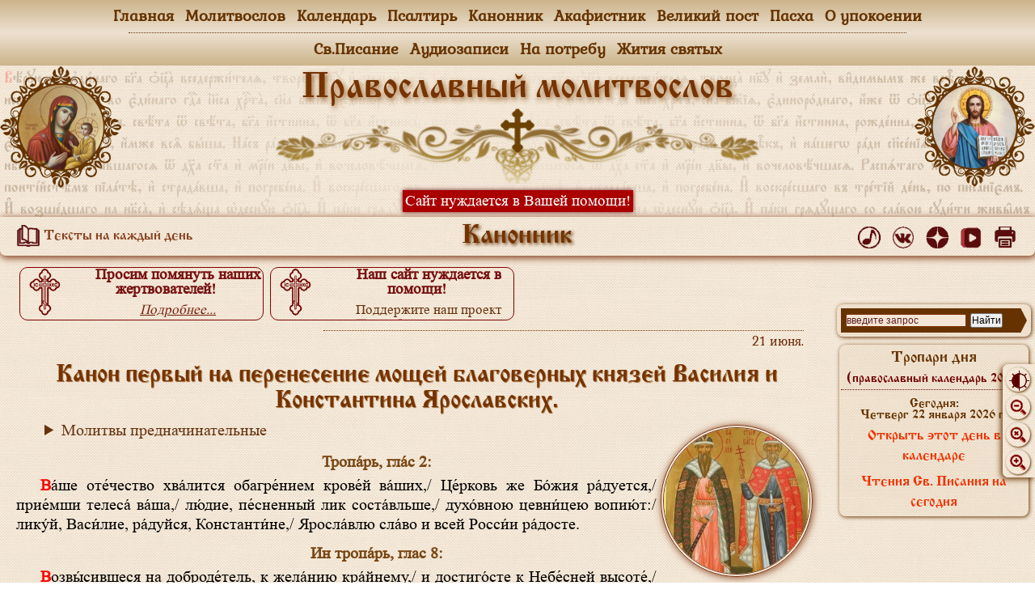

--- FILE ---
content_type: text/html
request_url: https://xn----7sbahbba0chrecjllhdbcuymu3s.xn--p1ai/kanon/minea_iun/kan_21iun_vasilii.html
body_size: 11282
content:
<!DOCTYPE html>
<html lang="ru">
<head>
	<meta charset="utf-8">
		<!-- Yandex.RTB -->
	<script>window.yaContextCb=window.yaContextCb||[]</script>
	<script src="https://yandex.ru/ads/system/context.js" async></script>
	

	<!--[if lt IE 9]><script src="../../jscript/html5shiv.min.js"></script><![endif]-->
<title>Канон первый на перенесение мощей благоверных князей Василия и Константина Ярославских</title>
	<meta name="keywords" content="канон, читать, текст, с ударениями, гражданский, шрифт, первый, перенесение, мощи, князь, василий, константин, ярославские">
	<meta name="description" content="Канон на перенесение мощей благоверных князей Василия и Константина Ярославских">	
	<meta name="viewport" content="width=device-width; initial-scale=1">
	<meta http-equiv="content-language" content="ru">

	<link href="../../css_base/light.css?v=12012026" rel="stylesheet" media="screen, projection, print">
	<link rel="icon" href="../../css_base/favicon.ico" type="image/x-icon">
	<link rel="shortcut icon" href="../../css_base/favicon.ico" type="image/x-icon">
	<link rel="shortcut icon" href="../../css_base/favicon.svg" type="image/svg+xml">
<!-- скрипт прилипания полосы прокрутки/// -->
<script src="../../jscript/jquery.min.js"></script>
<!-- ///скрипт прилипания полосы прокрутки -->

</head>
<body class="notranslate" translate="no">
<!--при необходимости подключить скрипт из папки jscript -->
<script src="../../jscript/script1.js"></script>
<script src="../../jscript/script2.js?v=12012026"></script>
<!-- Yandex.Metrika counter -->
<script type="text/javascript"> (function (d, w, c) { (w[c] = w[c] || []).push(function() { try { w.yaCounter44692609 = new Ya.Metrika({ id:44692609, clickmap:true, trackLinks:true, accurateTrackBounce:true }); } catch(e) { } }); var n = d.getElementsByTagName("script")[0], s = d.createElement("script"), f = function () { n.parentNode.insertBefore(s, n); }; s.type = "text/javascript"; s.async = true; s.src = "https://mc.yandex.ru/metrika/watch.js"; if (w.opera == "[object Opera]") { d.addEventListener("DOMContentLoaded", f, false); } else { f(); } })(document, window, "yandex_metrika_callbacks"); </script> <noscript><div><img src="https://mc.yandex.ru/watch/44692609" style="position:absolute; left:-9999px;" alt="" /></div></noscript>
<!-- /Yandex.Metrika counter -->
<!-- Top100 (Kraken) Counter -->
<script>
    (function (w, d, c) {
    (w[c] = w[c] || []).push(function() {
        var options = {
            project: 4518631,
        };
        try {
            w.top100Counter = new top100(options);
        } catch(e) { }
    });
    var n = d.getElementsByTagName("script")[0],
    s = d.createElement("script"),
    f = function () { n.parentNode.insertBefore(s, n); };
    s.type = "text/javascript";
    s.async = true;
    s.src =
    (d.location.protocol == "https:" ? "https:" : "http:") +
    "//st.top100.ru/top100/top100.js";

    if (w.opera == "[object Opera]") {
    d.addEventListener("DOMContentLoaded", f, false);
} else { f(); }
})(window, document, "_top100q");
</script>
<noscript>
  <img src="//counter.rambler.ru/top100.cnt?pid=4518631" alt="Топ-100" />
</noscript>
<!-- END Top100 (Kraken) Counter -->
<!-- Rating@Mail.ru counter -->
<script type="text/javascript">
var _tmr = window._tmr || (window._tmr = []);
_tmr.push({id: "2947055", type: "pageView", start: (new Date()).getTime()});
(function (d, w, id) {
  if (d.getElementById(id)) return;
  var ts = d.createElement("script"); ts.type = "text/javascript"; ts.async = true; ts.id = id;
  ts.src = (d.location.protocol == "https:" ? "https:" : "http:") + "//top-fwz1.mail.ru/js/code.js";
  var f = function () {var s = d.getElementsByTagName("script")[0]; s.parentNode.insertBefore(ts, s);};
  if (w.opera == "[object Opera]") { d.addEventListener("DOMContentLoaded", f, false); } else { f(); }
})(document, window, "topmailru-code");
</script><noscript><div>
<img src="//top-fwz1.mail.ru/counter?id=2947055;js=na" style="border:0;position:absolute;left:-9999px;" alt="" />
</div></noscript>
<!-- //Rating@Mail.ru counter -->
<div class="wrapper">
<header><script src="../../jscript/header.js"></script></header>
<div class="middle">
<div class="container">
<main class="content">
<!-- Yandex.RTB -->
<script>window.yaContextCb=window.yaContextCb||[]</script>
<script src="https://yandex.ru/ads/system/context.js" async></script>
<!-- Yandex.RTB R-A-1595684-1 -->
<div id="yandex_rtb_R-A-1595684-1"></div>
<script>
window.yaContextCb.push(() => {
    Ya.Context.AdvManager.render({
        "blockId": "R-A-1595684-1",
        "renderTo": "yandex_rtb_R-A-1595684-1"
    })
})
</script>

<script src="../../jscript/script3.js?v=12012026"></script>
<!-- //////////////////////////////////////////////////////////////////////////////////////-->


<div id="zoom"><div id="theme" onclick="toggleTheme()"><img src="../../image/theme.png"></div><p>Шрифт</p><a href="javascript:ts('body',-1)" title="уменьшить шрифт"><img src="../../image/-zoom.png"></a><a href="javascript:document.location.reload()" title="исходный размер"><img src="../../image/zoom.png"></a><a href="javascript:ts('body',1)" title="увеличить шрифт"><img src="../../image/+zoom.png"></a></div><a href="#" id="Go_Top">&#9650;</a>

<div class="text_kanona">


<h6>21 июня. </h6>
<h1>Канон первый на перенесение мощей благоверных князей Василия и Константина Ярославских.</h1>
<div class="img_right_icon reklama_all"><img src="img_i/105.jpg" width="270" alt="на перенесение мощей благоверных князей Василия и Константина Ярославских" title="на перенесение мощей благоверных князей Василия и Константина Ярославских"></div>

<details class="skr_text"><summary>Молитвы предначинательные</summary>
<p>Моли́твами святы́х оте́ц на́ших, Го́споди Иису́се Христе́, Бо́же наш, поми́луй нас, ами́нь.</p>
<p>Сла́ва Тебе́, Бо́же наш, сла́ва Тебе́.</p>
<p>Царю́ Небе́сный, Уте́шителю, Ду́ше и́стины, И́же везде́ сый и вся исполня́яй, Сокро́вище благи́х и жи́зни Пода́телю, прииди́ и всели́ся в ны, и очи́сти ны от вся́кия скве́рны, и спаси́, Бла́же, ду́ши на́ша.
<p>Святы́й Бо́же, Святы́й Кре́пкий, Святы́й Безсме́ртный, поми́луй нас. <em>Трижды.</em>
<p>Сла́ва Отцу́ и Сы́ну и Свято́му Ду́ху, и ны́не и при́сно и во ве́ки веко́в. Ами́нь.
<p>Пресвята́я Тро́ице, поми́луй нас; Го́споди, очи́сти грехи́ на́ша; Влады́ко, прости́ беззако́ния на́ша; Святы́й, посети́ и исцели́ не́мощи на́ша, и́мене Твоего́ ра́ди.
<p>Го́споди, поми́луй, <em>трижды.</em>
<p>Сла́ва Отцу́ и Сы́ну и Свято́му Ду́ху, и ны́не и при́сно и во ве́ки веко́в. Ами́нь.
<p>О́тче наш, И́же еси́ на Небесе́х, да святи́тся и́мя Твое́, да прии́дет Ца́рствие Твое́, да бу́дет во́ля Твоя́, я́ко на Небеси́ и на земли́. Хлеб наш насу́щный да́ждь нам днесь; и оста́ви нам до́лги на́ша, я́коже и мы оставля́ем должнико́м на́шим; и не введи́ нас во искуше́ние, но изба́ви нас от лука́ваго.
<p>Го́споди, поми́луй, <em>12,</em></p>
<p>Прииди́те, поклони́мся Царе́ви на́шему Бо́гу.</p>
<p>Прииди́те, поклони́мся и припаде́м Христу́, Царе́ви на́шему 
Бо́гу.</p>
<p>Прииди́те, поклони́мся и припаде́м Самому́ Христу́, Царе́ви и 
Бо́гу на́шему.</p>
<h4>Псалом 50:</h4>
<p>Поми́луй мя, Бо́же, по вели́цей ми́лости Твое́й, и по мно́жеству 
щедро́т Твои́х очи́сти беззако́ние мое́. Наипа́че омы́й мя от беззако́ния 
моего́, и от греха́ моего́ очи́сти мя; я́ко беззако́ние мое́ аз зна́ю, и грех 
мой предо мно́ю есть вы́ну. Тебе́ Еди́ному согреши́х и лука́вое пред Тобо́ю 
сотвори́х, я́ко да оправди́шися во словесе́х Твои́х, и победи́ши внегда́ суди́ти 
Ти. Се бо, в беззако́ниях зача́т есмь, и во гресе́х роди́ мя ма́ти моя́. Се бо, 
и́стину возлюби́л еси́; безве́стная и та́йная прему́дрости Твоея́ яви́л ми еси́. 
Окропи́ши мя иссо́пом, и очи́щуся; омы́еши мя, и па́че сне́га убелю́ся. Слу́ху 
моему́ да́си ра́дость и весе́лие; возра́дуются ко́сти смире́нныя. Отврати́ лице́ 
Твое́ от грех мои́х и вся беззако́ния моя́ очи́сти. Се́рдце чи́сто сози́жди во 
мне, Бо́же, и дух прав обнови́ во утро́бе мое́й. Не отве́ржи мене́ от лица́ 
Твоего́ и Ду́ха Твоего́ Свята́го не отыми́ от мене́. Возда́ждь ми ра́дость 
спасе́ния Твоего́ и Ду́хом Влады́чним утверди́ мя. Научу́ беззако́ныя путе́м 
Твои́м, и нечести́вии к Тебе́ обратя́тся. Изба́ви мя от крове́й, Бо́же, Бо́же 
спасе́ния моего́; возра́дуется язы́к мой пра́вде Твое́й. Го́споди, устне́ мои́ 
отве́рзеши, и уста́ моя́ возвестя́т хвалу́ Твою́. Я́ко а́ще бы восхоте́л еси́ 
же́ртвы, дал бых у́бо: всесожже́ния не благоволи́ши. Же́ртва Бо́гу дух 
сокруше́н; се́рдце сокруше́нно и смире́нно Бог не уничижи́т. Ублажи́, Го́споди, 
благоволе́нием Твои́м Сио́на, и да сози́ждутся сте́ны Иерусали́мския. Тогда́ 
благоволи́ши же́ртву пра́вды, возноше́ние и всесожега́емая; тогда́ возложа́т на 
oлта́рь Твой тельцы́.</p>
</details>
<!-- /////////////////////////////////////////////////////////////////////////// -->


<h4>Тропа́рь, гла́с 2:</h4>
<p>Ва́ше оте́чество хва́лится обагре́нием крове́й ва́ших,/ Це́рковь же Бо́жия ра́дуется,/ прие́мши телеса́ ва́ша,/ лю́дие, пе́сненный лик соста́вльше,/ духо́вною цевни́цею вопию́т:/ лику́й, Васи́лие, ра́дуйся, Константи́не,/ Яросла́влю сла́во и всей Росси́и ра́досте.</p>
<h4>Ин тропа́рь, глас 8:</h4>
<p>Возвы́сившеся на доброде́тель, к жела́нию кра́йнему,/ и достиго́сте к Небе́сней высоте́,/ благове́рнии вели́цыи кня́зи Васи́лие и Константи́не,/ и безстра́стным житие́м украси́сте ду́ши своя́,/ поще́нием же изря́дно победи́сте бесо́вския полки́/ и восприя́сте чи́стую со́весть,/ в моли́твах я́ко безпло́тнии пребы́сте,/ возсия́сте в ми́ре, а́ки со́лнце, пресла́внии,/ моли́те спасти́ся душа́м на́шим.</p>
<h4>Велича́ние:</h4>
<p>Велича́ем вас,/ страстоте́рпцы Христо́вы, благове́рнии кня́зи Васи́лие и Константи́не,/ и чтим честна́я страда́ния ва́ша,/ вы бо моли́те за нас/ Христа́ Бо́га на́шего.</p>
<h3>Кано́н, гла́с 3. </h3>
<h4>Пе́снь 1.</h4>
<p class="text_style_2"><em>Ирмос:</em> Пе́снь но́вую пои́м, лю́дие,/ от Де́вы Ро́ждшемуся во спасе́ние на́ше/ и еди́но Сотво́ршему с Небе́сными земна́я,/ я́ко просла́вися.</p>
<p><em>Припев:</em> <strong>Благове́рнии кня́зи Васи́лие и Константи́не, моли́ Бо́га о нас.</strong>
<p>А́гнче Непоро́чный, Сло́ве Бо́жий,/ да́руй ми сло́во к похвале́нию,/ я́ко да возмогу́ от усе́рдия моего́/ воспе́ти страда́вших Тебе́ ра́ди и вопию́щих, я́ко просла́вися.</p>
<p><em>Припев:</em> <strong>Благове́рнии кня́зи Васи́лие и Константи́не, моли́ Бо́га о нас.</strong>
<p>Безве́стная и та́йная после́днему ро́ду явле́на бы́ша –/ честны́я мо́щи Боголюби́вых князе́й Васи́лия и Константи́на,/ и́мже прикаса́ющеся, исцеле́ния прие́млют,/ Христа́ воспева́юще, я́ко просла́вися.</p>
<p><strong>Сла́ва Отцу́ и Сы́ну и Свято́му Ду́ху:</strong>
<p>Во всем угожда́юще своему́ Влады́це Христу́,/ благоче́стно живу́ще, Васи́лие и Константи́не,/ и от Него́ да́нную вла́сть до́бре пра́вяше,/ за ню́же крове́й, свои́х излия́нием венцы́ побе́дными увязо́стеся,/ Го́сподеви пою́ще, я́ко просла́вися.</p>
<p><strong>И ны́не и при́сно и во ве́ки веко́в. Ами́нь.</strong>
<p><strong>Богородичен:</strong> Го́спода Бо́га роди́вшую, Богоро́дицу Тя вси уве́дехом,/ я́ко от Тро́ицы Еди́наго, Воплоще́нна из Тебе́, ро́ждши./ Его́же моли́ о пою́щих Тя и благода́рно зову́щих Ти со А́нгелом:/ благослове́н, Пречи́стая, Плод Твоего́ чре́ва.</p>
<!-- ////////// --><script src="../../jscript/content_rek1.js?v=12012026"></script><!-- ////////// -->
<h4>Пе́снь 3.</h4>
<p class="text_style_2"><em>Ирмос:</em> Непло́дная душе́ и безча́дная,/ стяжи́ плод благосла́вный,/ веселя́щися, возопи́й:/ утверди́хся Тобо́ю, Бо́же,/ не́сть свят, не́сть пра́веден,/ па́че Тебе́, Го́споди.</p>
<p><em>Припев:</em> <strong>Благове́рнии кня́зи Васи́лие и Константи́не, моли́ Бо́га о нас.</strong>
<p>Душе́вную чистоту́ сохрани́ли есте́ от ю́ности своея́,/ пра́ведне Васи́лие и незло́биве Константи́не,/ стра́сти на́ша утоли́те моли́твами ва́шими святы́ми.</p>
<p><em>Припев:</em> <strong>Благове́рнии кня́зи Васи́лие и Константи́не, моли́ Бо́га о нас.</strong>
<p>Еди́наго Бо́га от ю́ности возлюби́сте, сла́внии,/ Того́ моли́те сла́вящим честно́е торжество́ – обре́тение моще́й ва́ших –/ пода́ти грехо́в разреше́ние и му́ки избавле́ние/ и Ца́рствию Небе́сному сподо́битися.</p>
<p><strong>Сла́ва Отцу́ и Сы́ну и Свято́му Ду́ху:</strong>
<p>Жезло́м ве́ры вооружи́вшеся, стра́сти подъя́сте Ца́рствия ра́ди Небе́снаго,/ его́же от ю́ности возжеле́ли есте́ прия́ти Христа́ ра́ди,/ Ему́же предстоя́ще, моли́теся о и́же ве́рою вас восхваля́ющих.</p>
<p><strong>И ны́не и при́сно и во ве́ки веко́в. Ами́нь.</strong>
<p><strong>Богородичен:</strong> Зол мои́х безчи́сленных не помяни́, Влады́чице,/ но покры́й мя под кро́вом крилу́ Твое́ю,/ умиле́нным гла́сом вопию́ща Ти,/ и спаси́, Чи́стая Богоро́дице, досто́йно Тебе́ велича́юща.</p>
<h4>Седа́лен, гла́с 1.</h4>
<p>Воздержа́нием увяди́вше ю́ность свою́ и стра́сти теле́сныя,/ я́ко пле́нника ху́да, связа́вше, ду́хови повину́ли есте́,/ и лю́ди своя́ воспита́сте во зла́це Боже́ственных наказа́ний,/ и жезло́м терпе́ния зве́ри отгна́сте ересе́м,/ и от ва́рварскаго нахожде́ния гра́ды своя́ соблюдо́сте,/ и сего́ ра́ди, Богому́дрый Васи́лие и Константи́не чу́дне,/ чудесы́ пресла́вными вас обога́щ/ Еди́н Прославля́яй святы́х Свои́х.</p>
<p><strong>Сла́ва, и ны́не, Богородичен:</strong></p>
<p>Бо́жию Тя Ма́терь вси и Де́ву вои́стинну по рождестве́ я́вльшуюся ве́мы,/ те́мже, любо́вию прибега́юще к Твое́й бла́гости,/ и́мамы Тя, гре́шнии, Предста́тельницу/ и Тебе́ вси стяжа́хом в напа́стех спасе́ние, Еди́ну Всенепоро́чную.</p>
<h4>Пе́снь 4.</h4>
<p class="text_style_2"><em>Ирмос:</em> Что ужа́слся еси́, Авваку́ме?/ Кому́ зове́ши и вопие́ши:/ от ю́га прии́дет Бог?/ Сло́во Пло́ть бы́сть и всели́ся в ны, и ви́дехом,/ во хвале́нии пою́ще ди́вному Бо́гу на́шему,/ я́ко просла́вися.</p>
<p><em>Припев:</em> <strong>Благове́рнии кня́зи Васи́лие и Константи́не, моли́ Бо́га о нас.</strong>
<p>За Правосла́вную ве́ру пострада́сте, благоро́днии Васи́лие и Константи́не,/ и венца́ми побе́дными увязо́стеся,/ и ны́не, Го́сподеви предстоя́ще, моли́те о чту́щих па́мять ва́шу.</p>
<p><em>Припев:</em> <strong>Благове́рнии кня́зи Васи́лие и Константи́не, моли́ Бо́га о нас.</strong>
<p>И́стовии побо́рницы и добро́те наста́вницы,/ Васи́лие и Константи́не блаже́ннии, прого́ните пога́ных безбо́жия/ и погаси́те пла́мень страсте́й, паля́щих нас.</p>
<p><strong>Сла́ва Отцу́ и Сы́ну и Свято́му Ду́ху:</strong>
<p>Изба́вится пою́щим вас вся́каго озлобле́ния и ско́рби/ моли́те, сла́внии, Васи́лие и Константи́не Богому́дре,/ вы бо есте́ стена́ необори́мая и упова́ние изве́стно хва́лящим вас.</p>
<p><strong>И ны́не и при́сно и во ве́ки веко́в. Ами́нь.</strong>
<p><strong>Богородичен:</strong> Ко́рень, и исто́чник, и вину́ нетле́ния,/ Тя, Де́во, вси восхваля́ем, Богоро́дице,/ Ты бо соста́вное безсме́ртие нам прозябе́, Пречи́стая, от чи́стых крове́й Твои́х.</p>
<!--//////////////////////////////////////////////////////-->
<script src="../../jscript/script_center.js?v=12012026"></script>

<h4>Пе́снь 5</h4>
<p class="text_style_2"><em>Ирмос:</em> Вопие́т Ти, Христе́, пе́снь немо́лчную,/ от но́щи у́тренюя, дух мой,/ Ты бо Свет и́стинный/ и незаходя́й, просвеща́яй/ вся́каго челове́ка, в мир гряду́ща.</p>
<p><em>Припев:</em> <strong>Благове́рнии кня́зи Васи́лие и Константи́не, моли́ Бо́га о нас.</strong>
<p>Лю́дие, торжеству́ем све́тло:/ дне́сь бо хва́лим досто́йнаго Васи́лия и Константи́на победоно́снаго,/ предста́тели на́ши и храни́тели.</p>
<p><em>Припев:</em> <strong>Благове́рнии кня́зи Васи́лие и Константи́не, моли́ Бо́га о нас.</strong>
<p>Моли́твами ва́шими, Богому́дре Васи́лие и Константи́не незло́биве,/ приходя́щии с ве́рою исцеле́ние неоску́дно прие́млют,/ Бо́гу вас прославля́ющу, и́стинныя Своя́ уго́дники.</p>
<p><strong>Сла́ва Отцу́ и Сы́ну и Свято́му Ду́ху:</strong>
<p>Наро́ди яросла́встии, соше́дшеся,/ све́тло пра́зднуем обре́тение честны́х моще́й Васи́лия и Константи́на,/ напо́лнишася бо благоуха́ния духо́внаго и благочести́вых вод весе́лия.</p>
<p><strong>И ны́не и при́сно и во ве́ки веко́в. Ами́нь.</strong>
<p><strong>Богородичен:</strong> О, стра́шному чудеси́!/ Ты бо, Де́во Богоро́дице,/ та́инство, пре́жде век и родо́в сокрове́нное в Бо́зе,/ е́же вся́ческая ве́дящем, ро́ждши Бо́га Сло́ва,/ несказа́нно яви́ла еси́.</p>
<h4>Пе́снь 6.</h4>
 <script src="../../jscript/market1.js?v=12012026"></script>
<p class="text_style_2"><em>Ирмос:</em> Во глубину́ се́рдца морска́го беззако́ний отве́ржен бых,/ я́ко Ио́на, вопию́ Ти:/ возведи́ мя от тли,/ да возда́м Ти моли́твы моя́, Го́споди.</p>
<p><em>Припев:</em> <strong>Благове́рнии кня́зи Васи́лие и Константи́не, моли́ Бо́га о нас.</strong>
<p>Приспе́ пра́здник ра́достен обре́тения честны́х моще́й Васи́лия и Константи́на,/ тем, лю́дие, возопие́м, глаго́люще:/ Богому́дрии и преблаже́ннии,/ я́ко цве́ти, в ра́йских селе́ниих предстоя́ще Святе́й Тро́ице,/ моли́те о пою́щих вас.</p>
<p><em>Припев:</em> <strong>Благове́рнии кня́зи Васи́лие и Константи́не, моли́ Бо́га о нас.</strong>
<p>Росси́йская похвало́ и утвержде́ние ро́ду христиа́нскому,/ страстоте́рпцы Богому́дрии, Васи́лие сла́вне и Константи́не прему́дре,/ проси́те душа́м на́шим очище́ние грехо́в и ве́лию ми́лость.</p>
<p><strong>Сла́ва Отцу́ и Сы́ну и Свято́му Ду́ху:</strong>
<p>В све́тлую па́мять лик соста́вльше,/ да, торжеству́ем, празднолю́бцы, Васи́лия и Константи́на, и возопие́м, глаго́люще:/ о предстоя́телие блаже́ннии Тричи́сленней Тро́ице,/ моли́те спасти́ся пою́щим вас.</p>
<p><strong>И ны́не и при́сно и во ве́ки веко́в. Ами́нь.</strong>
<p><strong>Богородичен:</strong> Тебе́, Всенепоро́чная Отрокови́це,/ всесве́тлую пала́ту Сло́ва Бо́жия, непреста́нно, ве́рнии, воспева́ем/ и блажи́м Тя, ро́ждшую нам Нача́льника жи́зни,/ от Тро́ицы Еди́наго – Христа́, Бо́га на́шего.</p>
<!-- ////////// --><script src="../../jscript/content_rek2.js?v=12012026"></script><!-- ////////// -->
<h4>Конда́к, гла́с 4.</h4>
<p>Дне́сь Це́рковь разширя́ет не́дра своя́/ и прие́млет многоцеле́бныя мо́щи ва́ши,/ добропобе́днии страда́льцы,/ Васи́лие сла́вне и Константи́не Богому́дре,/ и, я́ко ши́пок благово́нный, напоя́ется пречу́дными арома́ты,/ бога́тными чудодея́нии от неистощи́мых сокро́вищ,/ от пресла́вных моще́й ва́ших,/ и ра́достно чад свои́х созыва́ет вопи́ти, лю́дие:/ ра́дуйся, дво́ице пречу́дная, оте́честву своему́ стено́ необори́мая.</p>
<h4>Икос:</h4>
<p>Це́рковь Бо́жия дне́сь ве́село,/ я́ко в порфи́ру ца́рскую, одева́ется и ра́дуется, зову́щи:/ уясни́ся моя́ добро́та па́че вся́каго гра́да,/ се бо возсия́ша от землена́го боку́ два свети́льника пресве́тлии,/ честны́я и многоцеле́бныя мо́щи чу́дныя и пресла́вныя дво́ицы,/ Васи́лия благоро́днаго и Константи́на предо́бляго,/ вку́пе пострада́вших за ве́ру христиа́нскую от царя́ злоимени́таго./ Прииди́те у́бо, правосла́вных собери́,/ в лице́ ку́пно ста́нем о́крест многоцеле́бныя ра́ки на́ших засту́пников, исцеле́ния то́ки прие́млюще,/ и Христа́ просла́вим, сицевы́ми дарова́нии сих обогати́вшаго,/ и согла́сно возопие́м, глаго́люще:/ кто испове́сть си́лы Твоя́, Го́споди,/ или́ кий язы́к воспе́ти возмо́жет му́жество и тве́рдость ра́зума,/ е́же Тебе́ ра́ди пострада́ша добропобе́днии страда́льцы?/ Те́мже и мы, недосто́йнии, любо́вию вопие́м си́це:/ ра́дуйтеся, Богому́дрии преблаже́ннии,/ я́ко ца́рским венце́м, от ю́ности украси́вшеся бога́тыми дарова́нии и ми́лостию,/ ве́лия вла́сть бы́сте своему́ оте́честву./ Ра́дуйтеся, це́рквам воздви́жение и и́ноком люби́телие./ Ра́дуйтеся, ни́щим пита́телие./ Ра́дуйтеся, бе́дным утеше́ние./ Ра́дуйтеся, вдови́цам и сирота́м засту́пницы./ Ра́дуйтеся, земли́ Ру́сстей утвержде́ние и князе́м правосла́вным помо́щницы./ Ра́дуйтеся, пра́выя ве́ры укрепи́телие./ Ра́дуйтеся, льсти́ беззако́нныя потреби́телие./ Но, о пречестна́я дво́ице, предстоя́ще Престо́лу Благода́теля всех Бо́га,/ приле́жно моли́теся дарова́ти побе́ду на враги́ оте́честву на́шему/ и обрести́ нам ми́лость в Де́нь Су́дный,/ да ра́достною душе́ю вопие́м, лю́дие:/ ра́дуйся, дво́ице пречу́дная, оте́честву своему́ стено́ необори́мая.</p>
<h4>Пе́снь 7.</h4>
<p class="text_style_2"><em>Ирмос:</em> Го́рдый мучи́тель, но дете́й бы́сть игра́лище,/ я́коже бо пе́рсть, попра́вше седмери́чный пла́мень, поя́ху:/ благослове́н еси́, Го́споди,/ Бо́же оте́ц на́ших.</p>
<p><em>Припев:</em> <strong>Благове́рнии кня́зи Васи́лие и Константи́не, моли́ Бо́га о нас.</strong>
<p>Усе́рдно да пое́м, лю́дие, Васи́лия и Константи́на,/ ра́дости бо испо́лниша вся, к похвале́нию челове́ки созыва́юще,/ вопи́ти Го́сподеви, просла́вльшему Своя́ уго́дники:/ оте́ц на́ших Бо́же, благослове́н еси́.</p>
<p><em>Припев:</em> <strong>Благове́рнии кня́зи Васи́лие и Константи́не, моли́ Бо́га о нас.</strong>
<p>Баты́я зломы́сленнаго потопи́сте тече́нием крове́й ва́ших,/ Васи́лие сла́вне и Константи́не прему́дре,/ и востеко́сте в Го́рний Иерусали́м,/ в не́мже предстоите́ Го́сподеви с ли́ки му́ченик, вопию́ще непреста́нно:/ оте́ц на́ших Бо́же, благослове́н еси́.</p>
<p><strong>Сла́ва Отцу́ и Сы́ну и Свято́му Ду́ху:</strong>
<p>Хвале́ние и че́сть принесе́м, соше́дшеся, лю́дие,/ пою́ще Васи́лия и Константи́на сла́вных,/ чудесы́ бо и зна́меньми удивля́ют ве́сь мир/ и, предстоя́ще Святе́й Тро́ице, вопию́т немо́лчно:/ оте́ц на́ших Бо́же, благослове́н еси́.</p>
<p><strong>И ны́не и при́сно и во ве́ки веко́в. Ами́нь.</strong>
<p><strong>Богородичен:</strong> Утро́бы Твоея́ про́йде у́мное Со́лнце, Богоро́дице,/ Сего́ моли́, я́ко Сы́на Своего́ и Го́спода,/ пода́ти нам от скорбе́й разреше́ние и боле́знем облегче́ние, вопию́щим Христо́ви:/ оте́ц на́ших Бо́же, благослове́н еси́.</p>
<h4>Пе́снь 8.</h4>
<p class="text_style_2"><em>Ирмос:</em> Служи́ти Живо́му Бо́гу/ в Вавило́не о́троцы претерпе́вше,/ о мусики́йских орга́нех неради́ша/ и, посреде́ пла́мене стоя́ще, боголе́пную пе́снь воспева́ху, глаго́люще:/ благослови́те, вся дела́ Госпо́дня, Го́спода.</p>
<p><em>Припев:</em> <strong>Благове́рнии кня́зи Васи́лие и Константи́не, моли́ Бо́га о нас.</strong>
<p>Це́рковь вме́стну и храм одушевле́н себе́ Христу́ сотвори́вше, Константи́не и Васи́лие,/ Его́же ра́ди и кро́ви своя́ излия́сте,/ Ему́же ны́не предстоя́ще, вопие́те:/ благослови́те, вся дела́ Госпо́дня, Го́спода.</p>
<p><em>Припев:</em> <strong>Благове́рнии кня́зи Васи́лие и Константи́не, моли́ Бо́га о нас.</strong>
<p>Честно́е пе́ние принесе́м вси в настоя́щее торжество́ ны́нешняго пра́зднества –/ обре́тения честны́х моще́й Васи́лия и Константи́на преди́вных, вопию́ще Христо́ви:/ благослови́те, вся дела́ Госпо́дня, Го́спода.</p>
<p><strong>Сла́ва Отцу́ и Сы́ну и Свято́му Ду́ху:</strong>
<p>Шум с небесе́ слы́шашеся стра́шен, егда́ покры́ти бы́ша свети́льницы под спу́дом;/ егда́ же возложе́ни бы́ша на све́щнице,/ тогда́ глас слы́шашеся благода́рен всенаро́дный,/ в пресла́вное торжество́ Васи́лия и Константи́на,/ пе́ние бо пра́зднующих слы́шати, святи́и, сподо́бистеся,/ Го́споду просла́вльшу вас во ве́ки.</p>
<p><strong>И ны́не и при́сно и во ве́ки веко́в. Ами́нь.</strong>
<p><strong>Богородичен:</strong> Щедро́ты Твоя́ низпосли́ нам, Све́щниче Све́та Трисия́ннаго,/ и заре́ю благоутро́бия Твоего́/ тьму́ отжени́ прегреше́ний на́ших, Богоро́дице,/ избавле́ние ну́ждным боле́знем подаю́щи ве́рою пою́щим Тя/ и превознося́щим рождество́ Твое́ во ве́ки.</p>
<!-- ////////// --><script src="../../jscript/content_rek3.js?v=12012026"></script><!-- ////////// -->
<h4>Песнь 9</h4>
<p class="text_style_2"><em>Ирмос:</em> Тебе́, Безсме́ртный Исто́чник,/ и святы́х исцеле́ния челове́чу ро́ду/ подаю́щу, при́сно велича́ем,/ я́ко спаса́еши ду́ши на́ша.</p>
<p><em>Припев:</em> <strong>Благове́рнии кня́зи Васи́лие и Константи́не, моли́ Бо́га о нас.</strong>
<p>Просвеща́еми све́том Бо́жия благода́ти, Васи́лие сла́вне и Константи́не прему́дре,/ побе́ду от Бо́га на враги́ испроси́те и моли́теся о чту́щих ва́ша страда́ния,/ я́ко да непреста́нно вас велича́ем.</p>
<p><em>Припев:</em> <strong>Благове́рнии кня́зи Васи́лие и Константи́не, моли́ Бо́га о нас.</strong>
<p>Ра́йския пи́щи наслажда́ющеся,/ источе́нием бо крове́й ва́ших, Богому́дре Васи́лие и Константи́не пречу́дне, победи́ли есте́ мучи́теля/ и того́ ра́ди венцы́ Ца́рствия Небе́снаго прия́ли есте́ от Христа́ Бо́га,/ и ны́не при́сно моли́теся о чту́щих честно́е ва́ше торжество́.</p>
<p><strong>Сла́ва Отцу́ и Сы́ну и Свято́му Ду́ху:</strong>
<p>К вам приходя́щим с ве́рою,/ я́ко струи́ от исто́чника приснотеку́щаго, исцеле́ние излива́ете,/ ве́рою вас восхваля́ющим и любо́вию торжеству́ющим пресла́вное ва́ше торжество́.</p>
<p><strong>И ны́не и при́сно и во ве́ки веко́в. Ами́нь.</strong>
<p><strong>Богородичен:</strong> Пе́ние с пе́снию и хвале́ние, исплете́нное от боле́зненныя ми души́,/ приноша́ю с любо́вию Тебе́, ро́ждшей естество́м Бо́га,/ и проше́ния моя́ благоприя́тными Ти моли́твами испо́лни, Богоро́дице,/ и от душе́вных мя свободи́ страсте́й.</p>
<h4>Свети́лен. </h4>
<p>Ра́дуйся, дво́ице Богоизбра́нная, Константи́не и Васи́лие,/ правосла́вным лю́дем похвало́ и во́ином соблюде́ние,/ ва́рваром побежде́ние, гра́ду на́шему Яросла́влю вели́кое утвержде́ние.</p>
<p><strong>Сла́ва, и ны́не, Богородичен:</strong></p>
<p>Ра́дуйся, ве́рным похвало́;/ ра́дуйся, Бо́жий раю́;/ ра́дуйся, кля́твы разреше́ние;/ ра́дуйся, свет су́щим во тьме́;/ ра́дуйся, Мари́е Преблагослове́нная.</p>


<h3>Молитва</h3>
<p>К вам, о святи́и кня́зи Васи́лие и Константи́не, я́ко путево́дным свети́льникам, дея́ньми свои́ми освети́вшим путь Небе́снаго восхо́да, аз многогре́шный смире́нно коле́на се́рдца моего́ преклоня́ю и из глубины́ души́ взыва́ю: умоли́те о мне Человеколю́бца Бо́га, да не попу́стит ми еще́ блужда́ти по распу́тиям греха́, но да просвети́т мои́ ум и се́рдце све́том благода́ти Своея́, я́ко да то́ю озаря́ем и подкрепля́ем, возмогу́ про́чее вре́мя земна́го жития́ пра́вою стезе́ю непреткнове́нно преити́ и хода́тайством ва́шим к Преблаго́му Го́споду сподо́блюся, поне́ вма́ле прича́стник бы́ти духо́вныя ва́шея трапе́зы в Небе́сном черто́зе Царя́ сла́вы. Ему́же со Безнача́льным Его́ Отце́м и Пресвяты́м, Благи́м и Животворя́щим Ду́хом бу́ди сла́ва, честь и поклоне́ние во ве́ки веко́в. Ами́нь.

</div>


<!-- /////////////////////////////////////////////////////////////////////////// -->
<details class="skr_text text_kanona"><summary>Окончание</summary>
<p class="redtext"><strong>По прочтении канона</strong> и молитвы, чти:
<p></p>

<p>Досто́йно есть я́ко вои́стинну блажи́ти Тя, Богоро́дицу, Присноблаже́нную и Пренепоро́чную и Ма́терь Бо́га на́шего. Честне́йшую Херуви́м и сла́внейшую без сравне́ния Серафи́м, без истле́ния Бо́га Сло́ва ро́ждшую, су́щую Богоро́дицу Тя велича́ем.</p>
<p><em>Таже:</em> Сла́ва Отцу́ и Сы́ну и Свято́му Ду́ху, и ны́не и при́сно и во ве́ки веко́в. Ами́нь: </p>
<p>Го́споди, поми́луй, <em>трижды.</em></p>
<p class="redtext">И отпуст.</p>
<p>Го́споди, Иису́се Христе́, Сы́не Бо́жий, моли́тв ра́ди Пречи́стыя Твоея́ Ма́тере, преподо́бных и богоно́сных оте́ц на́ших, святаго <em>(имя святого, емуже читался канон)</em> и всех 
святы́х, спаси́ и помилуй мя, гре́шнаго, яко Благ и Человеколюбец.</p>
</details>

<div class="img_center_width reklama_all"><img src="img_b/105.jpg" width="65%" alt="на перенесение мощей благоверных князей Василия и Константина Ярославских" title="на перенесение мощей благоверных князей Василия и Константина Ярославских"></div>

<!-- //////////////////////////////////////////////////////////////////////////////////////-->
<script src="../../jscript/script4.js?v=12012026"></script>

<div data-description="Полный православный молитвослов. Канонник" data-image="../../social_img/kanon.jpg"></div>
</main><!-- .content -->
</div><!-- .container-->
<aside>
<script src="../../jscript/script5.js?v=12012026"></script>
<script src="../../jscript/rightbar.js?v=12012026"></script><script src="../../jscript/rtb_block_right.js?v=12012026"></script></aside>
</div><!-- .middle-->
<footer><script src="../../jscript/footer.js"></script></footer><!-- .footer -->

</div><!-- .wrapper -->

</body>
</html>

--- FILE ---
content_type: application/javascript
request_url: https://xn----7sbahbba0chrecjllhdbcuymu3s.xn--p1ai/kanon/jscript/title_last.js
body_size: 34
content:
/*
Скрипт вывода заголовка подраздела
*/
document.write('\
\
Канонник\
\
\
')
